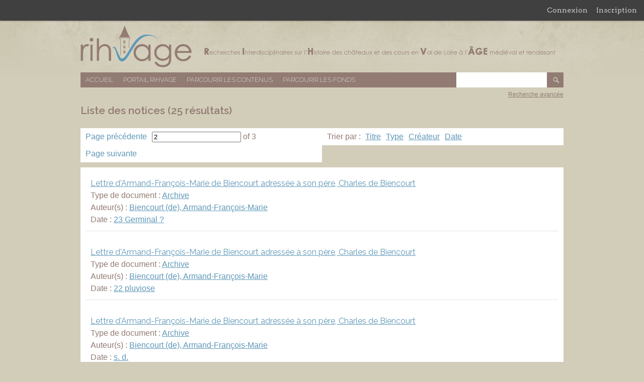

--- FILE ---
content_type: text/html; charset=utf-8
request_url: https://rihvage.univ-tours.fr/omk/items/browse?advanced%5B0%5D%5Belement_id%5D=39&advanced%5B0%5D%5Btype%5D=is+exactly&advanced%5B0%5D%5Bterms%5D=Biencourt+%28de%29%2C+Armand-Fran%C3%A7ois-Marie&sort_field=Dublin+Core%2CTitle&page=2&sort_dir=d
body_size: 4380
content:
<!DOCTYPE html>
<html lang="fr">
<head>
    <meta charset="utf-8">
        <meta name="description" content="Cette base de données a pour objectif de rassembler toutes les ressources disponibles en matière de bibliographie et d’archives sur les châteaux et les cours du Val de Loire dans une perspective pluridisciplinaire afin de créer un outil apte à encourager et faciliter les recherches transversales dans ce domaine." />
            <title>Liste des notices &middot; Base de données RIHVAGE</title>

    <link rel="alternate" type="application/rss+xml" title="Flux RSS Omeka" href="/omk/items/browse?advanced%5B0%5D%5Belement_id%5D=39&amp;advanced%5B0%5D%5Btype%5D=is+exactly&amp;advanced%5B0%5D%5Bterms%5D=Biencourt+%28de%29%2C+Armand-Fran%C3%A7ois-Marie&amp;sort_field=Dublin+Core%2CTitle&amp;sort_dir=d&amp;output=rss2" /><link rel="alternate" type="application/atom+xml" title="Flux Atom Omeka" href="/omk/items/browse?advanced%5B0%5D%5Belement_id%5D=39&amp;advanced%5B0%5D%5Btype%5D=is+exactly&amp;advanced%5B0%5D%5Bterms%5D=Biencourt+%28de%29%2C+Armand-Fran%C3%A7ois-Marie&amp;sort_field=Dublin+Core%2CTitle&amp;sort_dir=d&amp;output=atom" />
    <!-- Plugin Stuff -->
    
    <!-- Stylesheets -->
	<link rel="icon" href="/omk/favicon.ico" />	
	<link href="https://rihvage.univ-tours.fr/omk/plugins/GuestUser/views/public/css/guest-user.css" media="all" rel="stylesheet" type="text/css" >
<link href="//fonts.googleapis.com/css?family=Arvo:400" media="screen" rel="stylesheet" type="text/css" >
<link href="https://rihvage.univ-tours.fr/omk/application/views/scripts/css/admin-bar.css" media="screen" rel="stylesheet" type="text/css" >
<link href="https://rihvage.univ-tours.fr/omk/themes/rihvage/css/style.css" media="all" rel="stylesheet" type="text/css" >
<link href="//fonts.googleapis.com/css?family=Raleway:400,200,600" media="all" rel="stylesheet" type="text/css" >    <style>
        #site-title a:link, #site-title a:visited,
        #site-title a:active, #site-title a:hover {
            color: #000000;
                    }
    </style>

    <!-- JavaScripts -->
    <script type="text/javascript" src="//ajax.googleapis.com/ajax/libs/jquery/1.12.4/jquery.min.js"></script>
<script type="text/javascript">
    //<!--
    window.jQuery || document.write("<script type=\"text\/javascript\" src=\"https:\/\/rihvage.univ-tours.fr\/omk\/application\/views\/scripts\/javascripts\/vendor\/jquery.js\" charset=\"utf-8\"><\/script>")    //-->
</script>
<script type="text/javascript" src="//ajax.googleapis.com/ajax/libs/jqueryui/1.11.2/jquery-ui.min.js"></script>
<script type="text/javascript">
    //<!--
    window.jQuery.ui || document.write("<script type=\"text\/javascript\" src=\"https:\/\/rihvage.univ-tours.fr\/omk\/application\/views\/scripts\/javascripts\/vendor\/jquery-ui.js\" charset=\"utf-8\"><\/script>")    //-->
</script>
<script type="text/javascript">
    //<!--
    jQuery.noConflict();    //-->
</script>
<script type="text/javascript" src="https://rihvage.univ-tours.fr/omk/plugins/GuestUser/views/public/javascripts/guest-user.js"></script>
<script type="text/javascript" src="https://rihvage.univ-tours.fr/omk/themes/rihvage/javascripts/vendor/modernizr.js"></script>
<!--[if (gte IE 6)&(lte IE 8)]><script type="text/javascript" src="https://rihvage.univ-tours.fr/omk/application/views/scripts/javascripts/vendor/selectivizr.js"></script><![endif]-->
<script type="text/javascript" src="https://rihvage.univ-tours.fr/omk/application/views/scripts/javascripts/vendor/respond.js"></script>
<script type="text/javascript" src="https://rihvage.univ-tours.fr/omk/themes/rihvage/javascripts/globals.js"></script>

    
</head>

<body id="items" class="admin-bar items browse" onselectstart="return false" oncontextmenu="return false" ondragstart="return false">
    <nav id="admin-bar">

<ul class="navigation">
    <li>
        <a id="menu-guest-user-login" href="/omk/guest-user/user/login">Connexion</a>
    </li>
    <li>
        <a id="menu-guest-user-register" href="/omk/guest-user/user/register">Inscription</a>
    </li>
</ul></nav>
    <div id="wrap">

        <div id="header">
            <div id='guest-user-register-info'>Accéder à l'ensemble des numérisations.</div>            <div id="site-title"><a href="https://rihvage.univ-tours.fr/omk" >Base de données RIHVAGE</a>
</div>
        </div><!-- end header -->

        <div id="primary-nav" class="clearfix">
            <ul class="navigation">
    <li>
        <a href="/omk/">Accueil</a>
    </li>
    <li>
        <a href="/omk/..">Portail RIHVAGE</a>
    </li>
    <li class="active">
        <a href="/omk/items/browse">Parcourir les contenus</a>
    </li>
    <li>
        <a href="/omk/collections/browse">Parcourir les fonds</a>
    </li>
</ul>			<div id="search-container">
                <form id="search-form" name="search-form" 0="query_type=boolean" action="/omk/search" method="get">    <input type="text" name="query" id="query" value="" title="Recherche">        <input type="submit" name="" value="OK"></form>
            </div><!-- end search -->
        </div><!-- end primary-nav -->
		
		<div id="advanced-search-link" class="clearfix"><a href="http://rihvage.univ-tours.fr/omk/items/search">Recherche avancée</a></div>


        <div id="content">
            
<div id="primary">

    <h1>Liste des notices (25 résultats)</h1>

	<div class="clearfix">
		<div id="pagination-top" class="pagination clearfix">
			<nav class="pagination-nav" aria-label="Pagination">
    <ul class="pagination">
                <!-- Previous page link -->
        <li class="pagination_previous">
                        <a rel="prev" href="/omk/items/browse?advanced%5B0%5D%5Belement_id%5D=39&amp;advanced%5B0%5D%5Btype%5D=is+exactly&amp;advanced%5B0%5D%5Bterms%5D=Biencourt+%28de%29%2C+Armand-Fran%C3%A7ois-Marie&amp;sort_field=Dublin+Core%2CTitle&amp;page=1&amp;sort_dir=d">Page précédente</a>
        </li>
        
        <li class="page-input">
        <form action="/omk/items/browse" method="get" accept-charset="utf-8">
        <input type="hidden" name="advanced[0][element_id]" value="39" id="advanced-0-element_id"><input type="hidden" name="advanced[0][type]" value="is exactly" id="advanced-0-type"><input type="hidden" name="advanced[0][terms]" value="Biencourt (de), Armand-François-Marie" id="advanced-0-terms"><input type="hidden" name="sort_field" value="Dublin Core,Title" id="sort_field"><input type="hidden" name="sort_dir" value="d" id="sort_dir"><input type="text" name="page" title="Page courante" value="2"> of 3        </form>
        </li>

                <!-- Next page link -->
        <li class="pagination_next">
                        <a rel="next" href="/omk/items/browse?advanced%5B0%5D%5Belement_id%5D=39&amp;advanced%5B0%5D%5Btype%5D=is+exactly&amp;advanced%5B0%5D%5Bterms%5D=Biencourt+%28de%29%2C+Armand-Fran%C3%A7ois-Marie&amp;sort_field=Dublin+Core%2CTitle&amp;page=3&amp;sort_dir=d">Page suivante</a>
        </li>
            </ul>
</nav>

		</div>
		
		<div id="sort-list">
			<p>Trier par :
			<span class="sorting desc" ><a href="/omk/items/browse?advanced%5B0%5D%5Belement_id%5D=39&amp;advanced%5B0%5D%5Btype%5D=is+exactly&amp;advanced%5B0%5D%5Bterms%5D=Biencourt+%28de%29%2C+Armand-Fran%C3%A7ois-Marie&amp;sort_field=Dublin+Core%2CTitle&amp;page=2&amp;sort_dir=a">Titre</a></span><span  ><a href="/omk/items/browse?advanced%5B0%5D%5Belement_id%5D=39&amp;advanced%5B0%5D%5Btype%5D=is+exactly&amp;advanced%5B0%5D%5Bterms%5D=Biencourt+%28de%29%2C+Armand-Fran%C3%A7ois-Marie&amp;sort_field=Dublin+Core%2CType&amp;page=2&amp;sort_dir=d">Type</a></span><span  ><a href="/omk/items/browse?advanced%5B0%5D%5Belement_id%5D=39&amp;advanced%5B0%5D%5Btype%5D=is+exactly&amp;advanced%5B0%5D%5Bterms%5D=Biencourt+%28de%29%2C+Armand-Fran%C3%A7ois-Marie&amp;sort_field=Dublin+Core%2CCreator&amp;page=2&amp;sort_dir=d">Créateur</a></span><span  ><a href="/omk/items/browse?advanced%5B0%5D%5Belement_id%5D=39&amp;advanced%5B0%5D%5Btype%5D=is+exactly&amp;advanced%5B0%5D%5Bterms%5D=Biencourt+%28de%29%2C+Armand-Fran%C3%A7ois-Marie&amp;sort_field=Dublin+Core%2CDate&amp;page=2&amp;sort_dir=d">Date</a></span>			</p>
		</div>
	</div>
	
    <div class="item-list">
	    <div class="item hentry">
	
        <div class="item-meta">

			<h2><a href="/omk/items/show/7755" class="permalink">Lettre d&#039;Armand-François-Marie de Biencourt adressée à son père, Charles de Biencourt</a></h2>
			
							<div class="item-type">
					<p>Type de document : <a href="/omk/items/browse?advanced%5B0%5D%5Belement_id%5D=51&advanced%5B0%5D%5Btype%5D=is+exactly&advanced%5B0%5D%5Bterms%5D=Archive">Archive</a></p>
				</div>
						
							<div class="item-creator">
					<p>Auteur(s) : <a href="/omk/items/browse?advanced%5B0%5D%5Belement_id%5D=39&advanced%5B0%5D%5Btype%5D=is+exactly&advanced%5B0%5D%5Bterms%5D=Biencourt+%28de%29%2C+Armand-Fran%C3%A7ois-Marie">Biencourt (de), Armand-François-Marie</a></p>
				</div>
						
							<div class="item-creator">
					<p>Date : <a href="/omk/items/browse?advanced%5B0%5D%5Belement_id%5D=40&advanced%5B0%5D%5Btype%5D=is+exactly&advanced%5B0%5D%5Bterms%5D=23+Germinal+%3F">23 Germinal ?</a></p>
				</div>
						

			 <span class="Z3988" title="ctx_ver=Z39.88-2004&amp;rft_val_fmt=info%3Aofi%2Ffmt%3Akev%3Amtx%3Adc&amp;rfr_id=info%3Asid%2Fomeka.org%3Agenerator&amp;rft.creator=Biencourt+%28de%29%2C+Armand-Fran%C3%A7ois-Marie&amp;rft.date=23+Germinal+%3F&amp;rft.format=19%2C9+cm+X+25+cm%2C+4+p.&amp;rft.source=AD37%2C+152+J+62%2C+liasse+3&amp;rft.language=Fran%C3%A7ais&amp;rft.coverage=Epoque+Moderne+&amp;rft.rights=Domaine+Public&amp;rft.title=Lettre+d%27Armand-Fran%C3%A7ois-Marie+de+Biencourt+adress%C3%A9e+%C3%A0+son+p%C3%A8re%2C+Charles+de+Biencourt&amp;rft.description=Il+est+question+de+la+gestion+du+domaine+par+Armand-Fran%C3%A7ois-Marie+de+Biencourt+et+de+ses+tractations+en+vue+de+l%27affermage.%0D%0ADocument+%C3%A9crit+%C3%A0+Azay-le-Rideau&amp;rft.type=Archive&amp;rft.identifier=https%3A%2F%2Frihvage.univ-tours.fr%2Fomk%2Fitems%2Fbrowse"></span>
        </div><!-- end class="item-meta" -->
		
    </div><!-- end class="item hentry" -->
        <div class="item hentry">
	
        <div class="item-meta">

			<h2><a href="/omk/items/show/7754" class="permalink">Lettre d&#039;Armand-François-Marie de Biencourt adressée à son père, Charles de Biencourt</a></h2>
			
							<div class="item-type">
					<p>Type de document : <a href="/omk/items/browse?advanced%5B0%5D%5Belement_id%5D=51&advanced%5B0%5D%5Btype%5D=is+exactly&advanced%5B0%5D%5Bterms%5D=Archive">Archive</a></p>
				</div>
						
							<div class="item-creator">
					<p>Auteur(s) : <a href="/omk/items/browse?advanced%5B0%5D%5Belement_id%5D=39&advanced%5B0%5D%5Btype%5D=is+exactly&advanced%5B0%5D%5Bterms%5D=Biencourt+%28de%29%2C+Armand-Fran%C3%A7ois-Marie">Biencourt (de), Armand-François-Marie</a></p>
				</div>
						
							<div class="item-creator">
					<p>Date : <a href="/omk/items/browse?advanced%5B0%5D%5Belement_id%5D=40&advanced%5B0%5D%5Btype%5D=is+exactly&advanced%5B0%5D%5Bterms%5D=22+pluviose">22 pluviose</a></p>
				</div>
						

			 <span class="Z3988" title="ctx_ver=Z39.88-2004&amp;rft_val_fmt=info%3Aofi%2Ffmt%3Akev%3Amtx%3Adc&amp;rfr_id=info%3Asid%2Fomeka.org%3Agenerator&amp;rft.creator=Biencourt+%28de%29%2C+Armand-Fran%C3%A7ois-Marie&amp;rft.date=22+pluviose&amp;rft.format=17+cm+X+21%2C5+cm%2C+4+p.&amp;rft.source=AD37%2C+152+J+62%2C+liasse+3&amp;rft.language=Fran%C3%A7ais&amp;rft.coverage=Epoque+Moderne+&amp;rft.rights=Domaine+Public&amp;rft.title=Lettre+d%27Armand-Fran%C3%A7ois-Marie+de+Biencourt+adress%C3%A9e+%C3%A0+son+p%C3%A8re%2C+Charles+de+Biencourt&amp;rft.description=Il+est+question+d%27un+tremblement+de+terre+et+d%27inondations+ayant+eut+lieu+pr%C3%A8s+d%27Azay-le-Rideau.%0D%0ADocument+%C3%A9crit+%C3%A0+Paris&amp;rft.type=Archive&amp;rft.identifier=https%3A%2F%2Frihvage.univ-tours.fr%2Fomk%2Fitems%2Fbrowse"></span>
        </div><!-- end class="item-meta" -->
		
    </div><!-- end class="item hentry" -->
        <div class="item hentry">
	
        <div class="item-meta">

			<h2><a href="/omk/items/show/7753" class="permalink">Lettre d&#039;Armand-François-Marie de Biencourt adressée à son père, Charles de Biencourt</a></h2>
			
							<div class="item-type">
					<p>Type de document : <a href="/omk/items/browse?advanced%5B0%5D%5Belement_id%5D=51&advanced%5B0%5D%5Btype%5D=is+exactly&advanced%5B0%5D%5Bterms%5D=Archive">Archive</a></p>
				</div>
						
							<div class="item-creator">
					<p>Auteur(s) : <a href="/omk/items/browse?advanced%5B0%5D%5Belement_id%5D=39&advanced%5B0%5D%5Btype%5D=is+exactly&advanced%5B0%5D%5Bterms%5D=Biencourt+%28de%29%2C+Armand-Fran%C3%A7ois-Marie">Biencourt (de), Armand-François-Marie</a></p>
				</div>
						
							<div class="item-creator">
					<p>Date : <a href="/omk/items/browse?advanced%5B0%5D%5Belement_id%5D=40&advanced%5B0%5D%5Btype%5D=is+exactly&advanced%5B0%5D%5Bterms%5D=s.+d.">s. d.</a></p>
				</div>
						

			 <span class="Z3988" title="ctx_ver=Z39.88-2004&amp;rft_val_fmt=info%3Aofi%2Ffmt%3Akev%3Amtx%3Adc&amp;rfr_id=info%3Asid%2Fomeka.org%3Agenerator&amp;rft.creator=Biencourt+%28de%29%2C+Armand-Fran%C3%A7ois-Marie&amp;rft.date=s.+d.&amp;rft.format=18%2C5+cm+X+22%2C7+cm%2C+4+p.&amp;rft.source=AD37%2C+152+J+62%2C+liasse+3&amp;rft.language=Fran%C3%A7ais&amp;rft.coverage=Epoque+Moderne+&amp;rft.rights=Domaine+Public&amp;rft.title=Lettre+d%27Armand-Fran%C3%A7ois-Marie+de+Biencourt+adress%C3%A9e+%C3%A0+son+p%C3%A8re%2C+Charles+de+Biencourt&amp;rft.description=Il+est+question+des+plantations+effectu%C3%A9es+dans+le+domaine.+L%27auteur+mentionne+%C3%A9galement+les+%C3%A9v%C3%A8nements+du+9+thermidor+an+II+et+leur+impact+%C3%A0+Tours.%0D%0ADocument+%C3%A9crit+%C3%A0+Azay-le-Rideau&amp;rft.type=Archive&amp;rft.identifier=https%3A%2F%2Frihvage.univ-tours.fr%2Fomk%2Fitems%2Fbrowse"></span>
        </div><!-- end class="item-meta" -->
		
    </div><!-- end class="item hentry" -->
        <div class="item hentry">
	
        <div class="item-meta">

			<h2><a href="/omk/items/show/7752" class="permalink">Lettre d&#039;Armand-François-Marie de Biencourt adressée à son père, Charles de Biencourt</a></h2>
			
							<div class="item-type">
					<p>Type de document : <a href="/omk/items/browse?advanced%5B0%5D%5Belement_id%5D=51&advanced%5B0%5D%5Btype%5D=is+exactly&advanced%5B0%5D%5Bterms%5D=Archive">Archive</a></p>
				</div>
						
							<div class="item-creator">
					<p>Auteur(s) : <a href="/omk/items/browse?advanced%5B0%5D%5Belement_id%5D=39&advanced%5B0%5D%5Btype%5D=is+exactly&advanced%5B0%5D%5Bterms%5D=Biencourt+%28de%29%2C+Armand-Fran%C3%A7ois-Marie">Biencourt (de), Armand-François-Marie</a></p>
				</div>
						
							<div class="item-creator">
					<p>Date : <a href="/omk/items/browse?advanced%5B0%5D%5Belement_id%5D=40&advanced%5B0%5D%5Btype%5D=is+exactly&advanced%5B0%5D%5Bterms%5D=s.+d.">s. d.</a></p>
				</div>
						

			 <span class="Z3988" title="ctx_ver=Z39.88-2004&amp;rft_val_fmt=info%3Aofi%2Ffmt%3Akev%3Amtx%3Adc&amp;rfr_id=info%3Asid%2Fomeka.org%3Agenerator&amp;rft.creator=Biencourt+%28de%29%2C+Armand-Fran%C3%A7ois-Marie&amp;rft.date=s.+d.&amp;rft.format=19+cm+X+25+cm%2C+4+p.&amp;rft.source=AD37%2C+152+J+62%2C+liasse+3&amp;rft.language=Fran%C3%A7ais&amp;rft.coverage=Epoque+Moderne+&amp;rft.rights=Domaine+Public&amp;rft.title=Lettre+d%27Armand-Fran%C3%A7ois-Marie+de+Biencourt+adress%C3%A9e+%C3%A0+son+p%C3%A8re%2C+Charles+de+Biencourt&amp;rft.description=Il+est+question+des+travaux+du+pont+du+ch%C3%A2teau.%0D%0ADocument+%C3%A9crit+%C3%A0+Azay-le-Rideau&amp;rft.type=Archive&amp;rft.identifier=https%3A%2F%2Frihvage.univ-tours.fr%2Fomk%2Fitems%2Fbrowse"></span>
        </div><!-- end class="item-meta" -->
		
    </div><!-- end class="item hentry" -->
        <div class="item hentry">
	
        <div class="item-meta">

			<h2><a href="/omk/items/show/7751" class="permalink">Lettre d&#039;Armand-François-Marie de Biencourt adressée à son père, Charles de Biencourt</a></h2>
			
							<div class="item-type">
					<p>Type de document : <a href="/omk/items/browse?advanced%5B0%5D%5Belement_id%5D=51&advanced%5B0%5D%5Btype%5D=is+exactly&advanced%5B0%5D%5Bterms%5D=Archive">Archive</a></p>
				</div>
						
							<div class="item-creator">
					<p>Auteur(s) : <a href="/omk/items/browse?advanced%5B0%5D%5Belement_id%5D=39&advanced%5B0%5D%5Btype%5D=is+exactly&advanced%5B0%5D%5Bterms%5D=Biencourt+%28de%29%2C+Armand-Fran%C3%A7ois-Marie">Biencourt (de), Armand-François-Marie</a></p>
				</div>
						
							<div class="item-creator">
					<p>Date : <a href="/omk/items/browse?advanced%5B0%5D%5Belement_id%5D=40&advanced%5B0%5D%5Btype%5D=is+exactly&advanced%5B0%5D%5Bterms%5D=s.+d.">s. d.</a></p>
				</div>
						

			 <span class="Z3988" title="ctx_ver=Z39.88-2004&amp;rft_val_fmt=info%3Aofi%2Ffmt%3Akev%3Amtx%3Adc&amp;rfr_id=info%3Asid%2Fomeka.org%3Agenerator&amp;rft.creator=Biencourt+%28de%29%2C+Armand-Fran%C3%A7ois-Marie&amp;rft.date=s.+d.&amp;rft.format=21+cm+X+25+cm%2C+8+p.&amp;rft.source=AD37%2C+152+J+62%2C+liasse+3&amp;rft.language=Fran%C3%A7ais&amp;rft.coverage=Epoque+Moderne+&amp;rft.rights=Domaine+Public&amp;rft.title=Lettre+d%27Armand-Fran%C3%A7ois-Marie+de+Biencourt+adress%C3%A9e+%C3%A0+son+p%C3%A8re%2C+Charles+de+Biencourt&amp;rft.description=Il+est+question+de+la+pression+fiscale+sur+le+domaine+d%27Azay-le-Rideau%2C+de+l%27affermage+parfois+difficile+et+des+difficult%C3%A9s+pour+Armand-Fran%C3%A7ois-Marie+de+biencourt+%C3%A0+percevoir+les+baux+en+num%C3%A9raire.%0ADocument+%C3%A9crit+%C3%A0+Azay-le-Rideau&amp;rft.type=Archive&amp;rft.identifier=https%3A%2F%2Frihvage.univ-tours.fr%2Fomk%2Fitems%2Fbrowse"></span>
        </div><!-- end class="item-meta" -->
		
    </div><!-- end class="item hentry" -->
        <div class="item hentry">
	
        <div class="item-meta">

			<h2><a href="/omk/items/show/7750" class="permalink">Lettre d&#039;Armand-François-Marie de Biencourt adressée à son père, Charles de Biencourt</a></h2>
			
							<div class="item-type">
					<p>Type de document : <a href="/omk/items/browse?advanced%5B0%5D%5Belement_id%5D=51&advanced%5B0%5D%5Btype%5D=is+exactly&advanced%5B0%5D%5Bterms%5D=Archive">Archive</a></p>
				</div>
						
							<div class="item-creator">
					<p>Auteur(s) : <a href="/omk/items/browse?advanced%5B0%5D%5Belement_id%5D=39&advanced%5B0%5D%5Btype%5D=is+exactly&advanced%5B0%5D%5Bterms%5D=Biencourt+%28de%29%2C+Armand-Fran%C3%A7ois-Marie">Biencourt (de), Armand-François-Marie</a></p>
				</div>
						
							<div class="item-creator">
					<p>Date : <a href="/omk/items/browse?advanced%5B0%5D%5Belement_id%5D=40&advanced%5B0%5D%5Btype%5D=is+exactly&advanced%5B0%5D%5Bterms%5D=s.+d.">s. d.</a></p>
				</div>
						

			 <span class="Z3988" title="ctx_ver=Z39.88-2004&amp;rft_val_fmt=info%3Aofi%2Ffmt%3Akev%3Amtx%3Adc&amp;rfr_id=info%3Asid%2Fomeka.org%3Agenerator&amp;rft.creator=Biencourt+%28de%29%2C+Armand-Fran%C3%A7ois-Marie&amp;rft.date=s.+d.&amp;rft.format=12%2C5+cm+X+20+cm%2C+4+p.+&amp;rft.source=AD37%2C+152+J+62%2C+liasse+3&amp;rft.language=Fran%C3%A7ais&amp;rft.coverage=Epoque+Moderne+&amp;rft.rights=Domaine+Public&amp;rft.title=Lettre+d%27Armand-Fran%C3%A7ois-Marie+de+Biencourt+adress%C3%A9e+%C3%A0+son+p%C3%A8re%2C+Charles+de+Biencourt&amp;rft.description=Il+est+question+de+la+destruction+du+prieur%C3%A9%2C+de+travaux+de+menuiserie+et+des+chambres+du+comble.+L%27auteur+%C3%A9voque+%C3%A9galement+les+probl%C3%A8mes+li%C3%A9s+aux+assignats+et+au+manque+de+num%C3%A9raire.+%0D%0ADocument+%C3%A9crit+%C3%A0+Azay-le-Rideau&amp;rft.type=Archive&amp;rft.identifier=https%3A%2F%2Frihvage.univ-tours.fr%2Fomk%2Fitems%2Fbrowse"></span>
        </div><!-- end class="item-meta" -->
		
    </div><!-- end class="item hentry" -->
        <div class="item hentry">
	
        <div class="item-meta">

			<h2><a href="/omk/items/show/7749" class="permalink">Lettre d&#039;Armand-François-Marie de Biencourt adressée à son père, Charles de Biencourt</a></h2>
			
							<div class="item-type">
					<p>Type de document : <a href="/omk/items/browse?advanced%5B0%5D%5Belement_id%5D=51&advanced%5B0%5D%5Btype%5D=is+exactly&advanced%5B0%5D%5Bterms%5D=Archive">Archive</a></p>
				</div>
						
							<div class="item-creator">
					<p>Auteur(s) : <a href="/omk/items/browse?advanced%5B0%5D%5Belement_id%5D=39&advanced%5B0%5D%5Btype%5D=is+exactly&advanced%5B0%5D%5Bterms%5D=Biencourt+%28de%29%2C+Armand-Fran%C3%A7ois-Marie">Biencourt (de), Armand-François-Marie</a></p>
				</div>
						
							<div class="item-creator">
					<p>Date : <a href="/omk/items/browse?advanced%5B0%5D%5Belement_id%5D=40&advanced%5B0%5D%5Btype%5D=is+exactly&advanced%5B0%5D%5Bterms%5D=6+Germinal+%3F">6 Germinal ?</a></p>
				</div>
						

			 <span class="Z3988" title="ctx_ver=Z39.88-2004&amp;rft_val_fmt=info%3Aofi%2Ffmt%3Akev%3Amtx%3Adc&amp;rfr_id=info%3Asid%2Fomeka.org%3Agenerator&amp;rft.creator=Biencourt+%28de%29%2C+Armand-Fran%C3%A7ois-Marie&amp;rft.date=6+Germinal+%3F&amp;rft.format=20+cm+X+25+cm%2C+4+p.&amp;rft.source=AD37%2C+152+J+62%2C+liasse+3&amp;rft.language=Fran%C3%A7ais&amp;rft.coverage=Epoque+Moderne+&amp;rft.rights=Domaine+Public&amp;rft.title=Lettre+d%27Armand-Fran%C3%A7ois-Marie+de+Biencourt+adress%C3%A9e+%C3%A0+son+p%C3%A8re%2C+Charles+de+Biencourt&amp;rft.description=Il+est+question+du+gestion+du+domaine+et+des+travaux+du+moulin+neuf.+L%27auteur+%C3%A9voque+%C3%A9galement+l%27am%C3%A9nagement+des+combles+du+ch%C3%A2teau+et+la+livraison+de+mobilier+par+le+menuisier.%0D%0ADocument+%C3%A9crit+%C3%A0+Azay-le-Rideau&amp;rft.type=Archive&amp;rft.identifier=https%3A%2F%2Frihvage.univ-tours.fr%2Fomk%2Fitems%2Fbrowse"></span>
        </div><!-- end class="item-meta" -->
		
    </div><!-- end class="item hentry" -->
        <div class="item hentry">
	
        <div class="item-meta">

			<h2><a href="/omk/items/show/7748" class="permalink">Lettre d&#039;Armand-François-Marie de Biencourt adressée à son père, Charles de Biencourt</a></h2>
			
							<div class="item-type">
					<p>Type de document : <a href="/omk/items/browse?advanced%5B0%5D%5Belement_id%5D=51&advanced%5B0%5D%5Btype%5D=is+exactly&advanced%5B0%5D%5Bterms%5D=Archive">Archive</a></p>
				</div>
						
							<div class="item-creator">
					<p>Auteur(s) : <a href="/omk/items/browse?advanced%5B0%5D%5Belement_id%5D=39&advanced%5B0%5D%5Btype%5D=is+exactly&advanced%5B0%5D%5Bterms%5D=Biencourt+%28de%29%2C+Armand-Fran%C3%A7ois-Marie">Biencourt (de), Armand-François-Marie</a></p>
				</div>
						
							<div class="item-creator">
					<p>Date : <a href="/omk/items/browse?advanced%5B0%5D%5Belement_id%5D=40&advanced%5B0%5D%5Btype%5D=is+exactly&advanced%5B0%5D%5Bterms%5D=4+Janvier+1798">4 Janvier 1798</a></p>
				</div>
						

			 <span class="Z3988" title="ctx_ver=Z39.88-2004&amp;rft_val_fmt=info%3Aofi%2Ffmt%3Akev%3Amtx%3Adc&amp;rfr_id=info%3Asid%2Fomeka.org%3Agenerator&amp;rft.creator=Biencourt+%28de%29%2C+Armand-Fran%C3%A7ois-Marie&amp;rft.date=4+Janvier+1798&amp;rft.format=18%2C1+cm+X+22%2C5+cm%2C+4+p.&amp;rft.source=AD37%2C+152+J+62%2C+liasse+3&amp;rft.language=Fran%C3%A7ais&amp;rft.coverage=Epoque+Moderne+&amp;rft.rights=Domaine+Public&amp;rft.title=Lettre+d%27Armand-Fran%C3%A7ois-Marie+de+Biencourt+adress%C3%A9e+%C3%A0+son+p%C3%A8re%2C+Charles+de+Biencourt&amp;rft.description=Il+est+question+de+le+gestion%2C+des+r%C3%A9novations+et+de+l%27affermage+du+domaine+d%27Azay-le-Rideau%2C+l%27auteur+mentionne+%C3%A9galement+la+contribution+mobiliaire.%0D%0ADocument+%C3%A9crit+%C3%A0+Azay-le-Rideau&amp;rft.type=Archive&amp;rft.identifier=https%3A%2F%2Frihvage.univ-tours.fr%2Fomk%2Fitems%2Fbrowse"></span>
        </div><!-- end class="item-meta" -->
		
    </div><!-- end class="item hentry" -->
        <div class="item hentry">
	
        <div class="item-meta">

			<h2><a href="/omk/items/show/7747" class="permalink">Lettre d&#039;Armand-François-Marie de Biencourt adressée à son père, Charles de Biencourt</a></h2>
			
							<div class="item-type">
					<p>Type de document : <a href="/omk/items/browse?advanced%5B0%5D%5Belement_id%5D=51&advanced%5B0%5D%5Btype%5D=is+exactly&advanced%5B0%5D%5Bterms%5D=Archive">Archive</a></p>
				</div>
						
							<div class="item-creator">
					<p>Auteur(s) : <a href="/omk/items/browse?advanced%5B0%5D%5Belement_id%5D=39&advanced%5B0%5D%5Btype%5D=is+exactly&advanced%5B0%5D%5Bterms%5D=Biencourt+%28de%29%2C+Armand-Fran%C3%A7ois-Marie">Biencourt (de), Armand-François-Marie</a></p>
				</div>
						
							<div class="item-creator">
					<p>Date : <a href="/omk/items/browse?advanced%5B0%5D%5Belement_id%5D=40&advanced%5B0%5D%5Btype%5D=is+exactly&advanced%5B0%5D%5Bterms%5D=12+janvier+1792">12 janvier 1792</a></p>
				</div>
						

			 <span class="Z3988" title="ctx_ver=Z39.88-2004&amp;rft_val_fmt=info%3Aofi%2Ffmt%3Akev%3Amtx%3Adc&amp;rfr_id=info%3Asid%2Fomeka.org%3Agenerator&amp;rft.creator=Biencourt+%28de%29%2C+Armand-Fran%C3%A7ois-Marie&amp;rft.date=12+janvier+1792&amp;rft.format=16%2C4+cm+X+20%2C8+cm%2C+4+p.&amp;rft.source=AD37%2C+152+J+62%2C+liasse+3&amp;rft.language=Fran%C3%A7ais&amp;rft.coverage=Epoque+Moderne+&amp;rft.rights=Domaine+Public&amp;rft.title=Lettre+d%27Armand-Fran%C3%A7ois-Marie+de+Biencourt+adress%C3%A9e+%C3%A0+son+p%C3%A8re%2C+Charles+de+Biencourt&amp;rft.description=Il+est+question+de+la+gestion+du+domaine+et+de+projets+de+fian%C3%A7ailles+pour+Armand-Fran%C3%A7ois-Marie+de+Biencourt.%0D%0ADocument+%C3%A9crit+%C3%A0+Azay-le-Rideau&amp;rft.type=Archive&amp;rft.identifier=https%3A%2F%2Frihvage.univ-tours.fr%2Fomk%2Fitems%2Fbrowse"></span>
        </div><!-- end class="item-meta" -->
		
    </div><!-- end class="item hentry" -->
        <div class="item hentry">
	
        <div class="item-meta">

			<h2><a href="/omk/items/show/7746" class="permalink">Lettre d&#039;Armand-François-Marie de Biencourt adressée à son père, Charles de Biencourt</a></h2>
			
							<div class="item-type">
					<p>Type de document : <a href="/omk/items/browse?advanced%5B0%5D%5Belement_id%5D=51&advanced%5B0%5D%5Btype%5D=is+exactly&advanced%5B0%5D%5Bterms%5D=Archive">Archive</a></p>
				</div>
						
							<div class="item-creator">
					<p>Auteur(s) : <a href="/omk/items/browse?advanced%5B0%5D%5Belement_id%5D=39&advanced%5B0%5D%5Btype%5D=is+exactly&advanced%5B0%5D%5Bterms%5D=Biencourt+%28de%29%2C+Armand-Fran%C3%A7ois-Marie">Biencourt (de), Armand-François-Marie</a></p>
				</div>
						
							<div class="item-creator">
					<p>Date : <a href="/omk/items/browse?advanced%5B0%5D%5Belement_id%5D=40&advanced%5B0%5D%5Btype%5D=is+exactly&advanced%5B0%5D%5Bterms%5D=26+novembre+%3F">26 novembre ?</a></p>
				</div>
						

			 <span class="Z3988" title="ctx_ver=Z39.88-2004&amp;rft_val_fmt=info%3Aofi%2Ffmt%3Akev%3Amtx%3Adc&amp;rfr_id=info%3Asid%2Fomeka.org%3Agenerator&amp;rft.creator=Biencourt+%28de%29%2C+Armand-Fran%C3%A7ois-Marie&amp;rft.date=26+novembre+%3F&amp;rft.format=18%2C5+cm+X+22%2C7+cm%2C+4+p.&amp;rft.source=AD37%2C+152+J+62%2C+liasse+3&amp;rft.language=Fran%C3%A7ais&amp;rft.coverage=Epoque+Moderne+&amp;rft.rights=Domaine+Public&amp;rft.title=Lettre+d%27Armand-Fran%C3%A7ois-Marie+de+Biencourt+adress%C3%A9e+%C3%A0+son+p%C3%A8re%2C+Charles+de+Biencourt&amp;rft.description=Il+est+principalement+question+des+plantations+effectu%C3%A9es+dans+le+domaine+d%27Azay-le-Rideau.%0D%0ADocument+%C3%A9crit+%C3%A0+Azay-le-Rideau&amp;rft.type=Archive&amp;rft.identifier=https%3A%2F%2Frihvage.univ-tours.fr%2Fomk%2Fitems%2Fbrowse"></span>
        </div><!-- end class="item-meta" -->
		
    </div><!-- end class="item hentry" -->
    	</div><!-- end class="item-list" -->
	<div class="clearfix">
		<div id="pagination-top" class="pagination clearfix">
			<nav class="pagination-nav" aria-label="Pagination">
    <ul class="pagination">
                <!-- Previous page link -->
        <li class="pagination_previous">
                        <a rel="prev" href="/omk/items/browse?advanced%5B0%5D%5Belement_id%5D=39&amp;advanced%5B0%5D%5Btype%5D=is+exactly&amp;advanced%5B0%5D%5Bterms%5D=Biencourt+%28de%29%2C+Armand-Fran%C3%A7ois-Marie&amp;sort_field=Dublin+Core%2CTitle&amp;page=1&amp;sort_dir=d">Page précédente</a>
        </li>
        
        <li class="page-input">
        <form action="/omk/items/browse" method="get" accept-charset="utf-8">
        <input type="hidden" name="advanced[0][element_id]" value="39" id="advanced-0-element_id"><input type="hidden" name="advanced[0][type]" value="is exactly" id="advanced-0-type"><input type="hidden" name="advanced[0][terms]" value="Biencourt (de), Armand-François-Marie" id="advanced-0-terms"><input type="hidden" name="sort_field" value="Dublin Core,Title" id="sort_field"><input type="hidden" name="sort_dir" value="d" id="sort_dir"><input type="text" name="page" title="Page courante" value="2"> of 3        </form>
        </li>

                <!-- Next page link -->
        <li class="pagination_next">
                        <a rel="next" href="/omk/items/browse?advanced%5B0%5D%5Belement_id%5D=39&amp;advanced%5B0%5D%5Btype%5D=is+exactly&amp;advanced%5B0%5D%5Bterms%5D=Biencourt+%28de%29%2C+Armand-Fran%C3%A7ois-Marie&amp;sort_field=Dublin+Core%2CTitle&amp;page=3&amp;sort_dir=d">Page suivante</a>
        </li>
            </ul>
</nav>

		</div>
		
		<div id="sort-list">
			<p>Trier par :
			<span class="sorting desc" ><a href="/omk/items/browse?advanced%5B0%5D%5Belement_id%5D=39&amp;advanced%5B0%5D%5Btype%5D=is+exactly&amp;advanced%5B0%5D%5Bterms%5D=Biencourt+%28de%29%2C+Armand-Fran%C3%A7ois-Marie&amp;sort_field=Dublin+Core%2CTitle&amp;page=2&amp;sort_dir=a">Titre</a></span><span  ><a href="/omk/items/browse?advanced%5B0%5D%5Belement_id%5D=39&amp;advanced%5B0%5D%5Btype%5D=is+exactly&amp;advanced%5B0%5D%5Bterms%5D=Biencourt+%28de%29%2C+Armand-Fran%C3%A7ois-Marie&amp;sort_field=Dublin+Core%2CType&amp;page=2&amp;sort_dir=d">Type</a></span><span  ><a href="/omk/items/browse?advanced%5B0%5D%5Belement_id%5D=39&amp;advanced%5B0%5D%5Btype%5D=is+exactly&amp;advanced%5B0%5D%5Bterms%5D=Biencourt+%28de%29%2C+Armand-Fran%C3%A7ois-Marie&amp;sort_field=Dublin+Core%2CCreator&amp;page=2&amp;sort_dir=d">Créateur</a></span><span  ><a href="/omk/items/browse?advanced%5B0%5D%5Belement_id%5D=39&amp;advanced%5B0%5D%5Btype%5D=is+exactly&amp;advanced%5B0%5D%5Bterms%5D=Biencourt+%28de%29%2C+Armand-Fran%C3%A7ois-Marie&amp;sort_field=Dublin+Core%2CDate&amp;page=2&amp;sort_dir=d">Date</a></span>			</p>
		</div>
	</div>

    
</div><!-- end primary -->

        </div><!-- end content -->

        <div id="footer">
			<div id="logos_partenaires">
				<ul>
					<li><a href="http://cesr.univ-tours.fr/"><img src="https://rihvage.univ-tours.fr/omk/themes/rihvage/images/cesr.png" alt="Logo du CESR" title="CESR"/></a></li>
					<li><a href="http://www.univ-tours.fr/"><img src="https://rihvage.univ-tours.fr/omk/themes/rihvage/images/universite_tours.png" alt="Logo de l'Université François Rabelais" title="Université François Rabelais"/></a></li>
					<li><a href="http://www.cnrs.fr/"><img src="https://rihvage.univ-tours.fr/omk/themes/rihvage/images/cnrs.png" alt="Logo du CNRS" title="CNRS"/></a></li>
					<li><a href="http://www.culturecommunication.gouv.fr/"><img src="https://rihvage.univ-tours.fr/omk/themes/rihvage/images/ministere.png" alt="Logo du Ministère de la Culture et de la Communication" title="Ministère"/></a></li>
					<li><a href="http://www.dariah.fr/"><img src="https://rihvage.univ-tours.fr/omk/themes/rihvage/images/dariah.png" alt="Logo de Dariah" title="Dariah"/></a></li>
					<li><a href="http://www.intelligencedespatrimoines.fr/"><img src="https://rihvage.univ-tours.fr/omk/themes/rihvage/images/intpat.png" alt="Logo Intelligence Patrimoine" title="Intelligence Patrimoine"/></a></li>
					<li><a href="http://msh.univ-tours.fr/"><img src="https://rihvage.univ-tours.fr/omk/themes/rihvage/images/msh.png" alt="Logo de la MSH Val de Loire" title="MSH"/></a></li>
					<li><a href="http://www.univ-orleans.fr/"><img src="https://rihvage.univ-tours.fr/omk/themes/rihvage/images/universite_orleans.png" alt="Logo de l'université d'Orléans" title="Université d'Orléans"/></a></li>
					<li><a href="http://citeres.univ-tours.fr/"><img src="https://rihvage.univ-tours.fr/omk/themes/rihvage/images/citeres.png" alt="Logo de CITERES" title="CITERES"/></a></li>
				</ul>
				<ul>
					<li><a href="http://www.irht.cnrs.fr/"><img src="https://rihvage.univ-tours.fr/omk/themes/rihvage/images/irht.png" alt="Logo de l'IRHT" title="IRHT"/></a></li>
					<li><a href="http://lea.univ-tours.fr/accueil/"><img src="https://rihvage.univ-tours.fr/omk/themes/rihvage/images/lea.png" alt="Logo du LEA" title="LEA"/></a></li>
					<li><a href="http://www.univ-orleans.fr/polen"><img src="https://rihvage.univ-tours.fr/omk/themes/rihvage/images/polen.png" alt="Logo de POLEN" title="POLEN"/></a></li>
					<li><a href="http://www.iehca.eu/IEHCA_v4/"><img src="https://rihvage.univ-tours.fr/omk/themes/rihvage/images/iehca.png" alt="Logo de l'IEHCA" title="IEHCA"/></a></li>
                    <li><a href="http://chambord.org/"><img src="https://rihvage.univ-tours.fr/omk/themes/rihvage/images/chambord.png" alt="Logo du Domaine de Chambord" title="Domaine de Chambord"/></a></li>
					<li><a href="http://archives.cg37.fr/index_archive.php"><img src="https://rihvage.univ-tours.fr/omk/themes/rihvage/images/touraine.png" alt="Logo du Conseil Départemental d'Indre et Loire" title="Archives du Conseil Départemental d'Indre et Loire"/></a></li>
					<li><a href="http://www.culture41.fr/Archives-departementales"><img src="https://rihvage.univ-tours.fr/omk/themes/rihvage/images/cd41.png" alt="Logo du Conseil Départemental du Loir et Cher" title="Archives du Conseil Départemental du Loir et Cher"/></a></li>
					<li><a href="http://www.archives-loiret.com/"><img src="https://rihvage.univ-tours.fr/omk/themes/rihvage/images/loiret.png" alt="Logo du Conseil Départemantal du Loiret" title="Archives du Conseil Départemental du Loiret"/></a></li>
					<li><a href="http://www.regioncentre.fr/accueil.html"><img src="https://rihvage.univ-tours.fr/omk/themes/rihvage/images/region-centre.png" alt="Logo de la région centre" title="Région Centre"/></a></li>

				</ul>
		</div>
            <div id="footer-text">
                                                <p>Fièrement propulsé par <a href="http://omeka.org">Omeka</a>.</p>
            </div>

            
        </div><!-- end footer -->
    </div><!-- end wrap -->
	
	<script type="text/javascript">
    jQuery(document).ready(function () {
    });
    </script>
</body>
</html>
